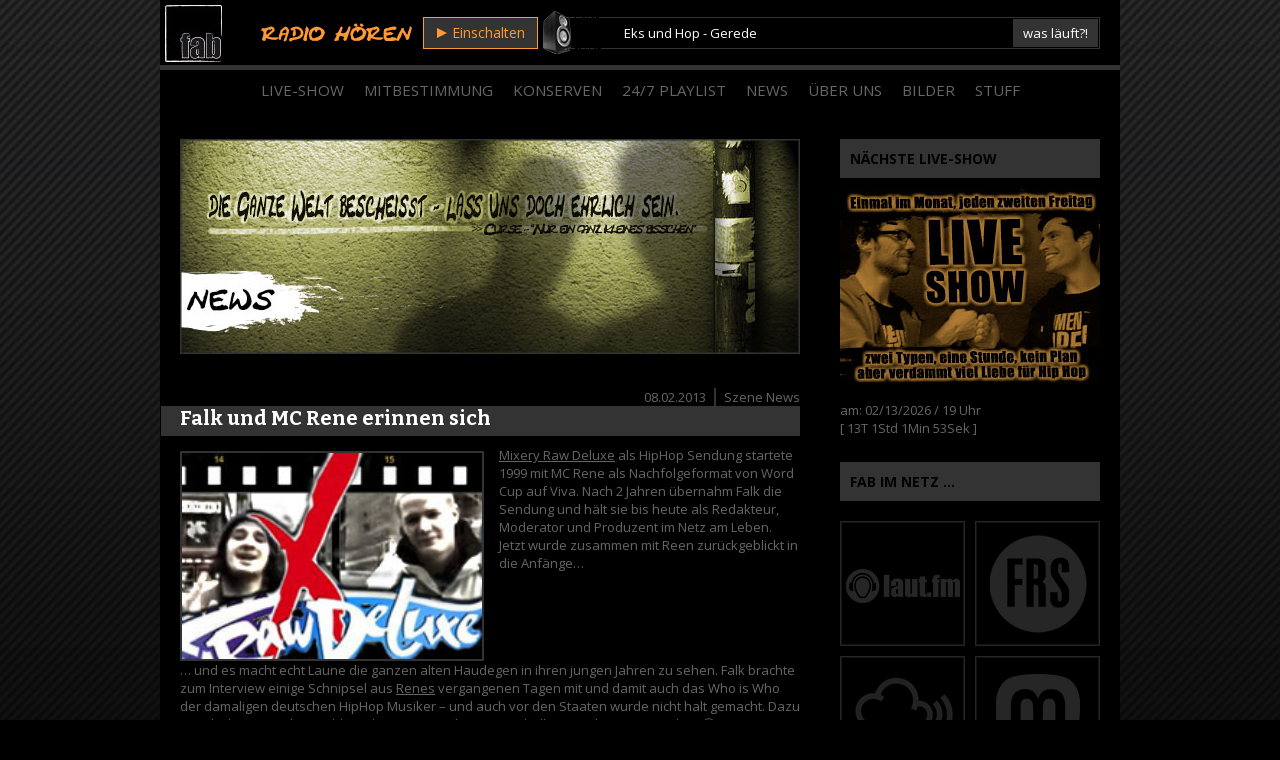

--- FILE ---
content_type: text/html; charset=UTF-8
request_url: https://www.feierabendbeatz.de/was-geht/news/falk-und-mc-rene-erinnen-sich_5555.htm
body_size: 10931
content:


<!DOCTYPE html>
<html lang="de"> 
    
<head>

<meta charset="UTF-8" />
        
<!--[if lt IE 7 ]><html class="ie ie6" lang="en"> <![endif]-->
<!--[if IE 7 ]><html class="ie ie7" lang="en"> <![endif]-->
<!--[if IE 8 ]><html class="ie ie8" lang="en"> <![endif]-->
<!--[if gte IE 9 ]><html class="no-js ie9" lang="en"> <![endif]-->
    
   <title>Falk und MC Rene erinnen sich | feierabendbeatz</title>
        
	<meta name="description" content="scheiss auf Fernsehen" />
	
	<!--[if lt IE 9]>
		<script src="https://html5shim.googlecode.com/svn/trunk/html5.js"></script>
	<![endif]-->

	<!-- Mobile Specific Metas
  ================================================== -->
	<meta name="viewport" content="width=device-width, initial-scale=1, maximum-scale=1">

	<!-- CSS
  ================================================== -->

	<link href='https://fonts.googleapis.com/css?family=Open+Sans:400,700,800,300' rel='stylesheet' type='text/css'>
	<link href='https://fonts.googleapis.com/css?family=Bitter:400,700' rel='stylesheet' type='text/css'>

	<link rel="stylesheet" href= "https://www.feierabendbeatz.de/wp/wp-content/themes/fab-14/style.css?v6">
	<link rel="stylesheet" href="https://www.feierabendbeatz.de/wp/wp-content/themes/fab-14/responsive-style.css?v3">
	<link rel="stylesheet" href="https://www.feierabendbeatz.de/wp/wp-content/themes/yasmin/flexslider.css">
	<link rel="stylesheet" href="https://www.feierabendbeatz.de/wp/wp-content/themes/yasmin/css/layout.css">


	<link rel="alternate" type="application/rss+xml" title="feierabendbeatz RSS Feed" href="https://www.feierabendbeatz.de/feed" />
	<link rel="alternate" type="application/atom+xml" title="feierabendbeatz Atom Feed" href="https://www.feierabendbeatz.de/feed/atom" />
	<link rel="pingback" href="https://www.feierabendbeatz.de/wp/xmlrpc.php" />
	
	<style type="text/css">
		#more-5555 {
			display: block;
			clear:both;
		}
	</style>




	<link rel='archives' title='September 2025' href='https://www.feierabendbeatz.de/date/2025/09' />
	<link rel='archives' title='Juni 2025' href='https://www.feierabendbeatz.de/date/2025/06' />
	<link rel='archives' title='Mai 2025' href='https://www.feierabendbeatz.de/date/2025/05' />
	<link rel='archives' title='April 2025' href='https://www.feierabendbeatz.de/date/2025/04' />
	<link rel='archives' title='März 2025' href='https://www.feierabendbeatz.de/date/2025/03' />
	<link rel='archives' title='Februar 2025' href='https://www.feierabendbeatz.de/date/2025/02' />
	<link rel='archives' title='Januar 2025' href='https://www.feierabendbeatz.de/date/2025/01' />
	<link rel='archives' title='Dezember 2024' href='https://www.feierabendbeatz.de/date/2024/12' />
	<link rel='archives' title='November 2024' href='https://www.feierabendbeatz.de/date/2024/11' />
	<link rel='archives' title='Dezember 2023' href='https://www.feierabendbeatz.de/date/2023/12' />
	<link rel='archives' title='November 2023' href='https://www.feierabendbeatz.de/date/2023/11' />
	<link rel='archives' title='Oktober 2023' href='https://www.feierabendbeatz.de/date/2023/10' />
	<link rel='archives' title='September 2023' href='https://www.feierabendbeatz.de/date/2023/09' />
	<link rel='archives' title='August 2023' href='https://www.feierabendbeatz.de/date/2023/08' />
	<link rel='archives' title='Juli 2023' href='https://www.feierabendbeatz.de/date/2023/07' />
	<link rel='archives' title='Juni 2023' href='https://www.feierabendbeatz.de/date/2023/06' />
	<link rel='archives' title='Mai 2023' href='https://www.feierabendbeatz.de/date/2023/05' />
	<link rel='archives' title='April 2023' href='https://www.feierabendbeatz.de/date/2023/04' />
	<link rel='archives' title='März 2023' href='https://www.feierabendbeatz.de/date/2023/03' />
	<link rel='archives' title='Februar 2023' href='https://www.feierabendbeatz.de/date/2023/02' />
	<link rel='archives' title='Januar 2023' href='https://www.feierabendbeatz.de/date/2023/01' />
	<link rel='archives' title='Dezember 2022' href='https://www.feierabendbeatz.de/date/2022/12' />
	<link rel='archives' title='November 2022' href='https://www.feierabendbeatz.de/date/2022/11' />
	<link rel='archives' title='Oktober 2022' href='https://www.feierabendbeatz.de/date/2022/10' />
	<link rel='archives' title='September 2022' href='https://www.feierabendbeatz.de/date/2022/09' />
	<link rel='archives' title='August 2022' href='https://www.feierabendbeatz.de/date/2022/08' />
	<link rel='archives' title='Juli 2022' href='https://www.feierabendbeatz.de/date/2022/07' />
	<link rel='archives' title='Juni 2022' href='https://www.feierabendbeatz.de/date/2022/06' />
	<link rel='archives' title='Mai 2022' href='https://www.feierabendbeatz.de/date/2022/05' />
	<link rel='archives' title='April 2022' href='https://www.feierabendbeatz.de/date/2022/04' />
	<link rel='archives' title='März 2022' href='https://www.feierabendbeatz.de/date/2022/03' />
	<link rel='archives' title='Februar 2022' href='https://www.feierabendbeatz.de/date/2022/02' />
	<link rel='archives' title='Januar 2022' href='https://www.feierabendbeatz.de/date/2022/01' />
	<link rel='archives' title='Dezember 2021' href='https://www.feierabendbeatz.de/date/2021/12' />
	<link rel='archives' title='November 2021' href='https://www.feierabendbeatz.de/date/2021/11' />
	<link rel='archives' title='September 2021' href='https://www.feierabendbeatz.de/date/2021/09' />
	<link rel='archives' title='August 2021' href='https://www.feierabendbeatz.de/date/2021/08' />
	<link rel='archives' title='Juni 2021' href='https://www.feierabendbeatz.de/date/2021/06' />
	<link rel='archives' title='Mai 2021' href='https://www.feierabendbeatz.de/date/2021/05' />
	<link rel='archives' title='April 2021' href='https://www.feierabendbeatz.de/date/2021/04' />
	<link rel='archives' title='März 2021' href='https://www.feierabendbeatz.de/date/2021/03' />
	<link rel='archives' title='Februar 2021' href='https://www.feierabendbeatz.de/date/2021/02' />
	<link rel='archives' title='Januar 2021' href='https://www.feierabendbeatz.de/date/2021/01' />
	<link rel='archives' title='Dezember 2020' href='https://www.feierabendbeatz.de/date/2020/12' />
	<link rel='archives' title='November 2020' href='https://www.feierabendbeatz.de/date/2020/11' />
	<link rel='archives' title='Oktober 2020' href='https://www.feierabendbeatz.de/date/2020/10' />
	<link rel='archives' title='September 2020' href='https://www.feierabendbeatz.de/date/2020/09' />
	<link rel='archives' title='August 2020' href='https://www.feierabendbeatz.de/date/2020/08' />
	<link rel='archives' title='Juli 2020' href='https://www.feierabendbeatz.de/date/2020/07' />
	<link rel='archives' title='Juni 2020' href='https://www.feierabendbeatz.de/date/2020/06' />
	<link rel='archives' title='Mai 2020' href='https://www.feierabendbeatz.de/date/2020/05' />
	<link rel='archives' title='April 2020' href='https://www.feierabendbeatz.de/date/2020/04' />
	<link rel='archives' title='März 2020' href='https://www.feierabendbeatz.de/date/2020/03' />
	<link rel='archives' title='Februar 2020' href='https://www.feierabendbeatz.de/date/2020/02' />
	<link rel='archives' title='Januar 2020' href='https://www.feierabendbeatz.de/date/2020/01' />
	<link rel='archives' title='Dezember 2019' href='https://www.feierabendbeatz.de/date/2019/12' />
	<link rel='archives' title='November 2019' href='https://www.feierabendbeatz.de/date/2019/11' />
	<link rel='archives' title='Oktober 2019' href='https://www.feierabendbeatz.de/date/2019/10' />
	<link rel='archives' title='September 2019' href='https://www.feierabendbeatz.de/date/2019/09' />
	<link rel='archives' title='Juli 2019' href='https://www.feierabendbeatz.de/date/2019/07' />
	<link rel='archives' title='Juni 2019' href='https://www.feierabendbeatz.de/date/2019/06' />
	<link rel='archives' title='Mai 2019' href='https://www.feierabendbeatz.de/date/2019/05' />
	<link rel='archives' title='April 2019' href='https://www.feierabendbeatz.de/date/2019/04' />
	<link rel='archives' title='März 2019' href='https://www.feierabendbeatz.de/date/2019/03' />
	<link rel='archives' title='Februar 2019' href='https://www.feierabendbeatz.de/date/2019/02' />
	<link rel='archives' title='Januar 2019' href='https://www.feierabendbeatz.de/date/2019/01' />
	<link rel='archives' title='Dezember 2018' href='https://www.feierabendbeatz.de/date/2018/12' />
	<link rel='archives' title='November 2018' href='https://www.feierabendbeatz.de/date/2018/11' />
	<link rel='archives' title='Oktober 2018' href='https://www.feierabendbeatz.de/date/2018/10' />
	<link rel='archives' title='September 2018' href='https://www.feierabendbeatz.de/date/2018/09' />
	<link rel='archives' title='August 2018' href='https://www.feierabendbeatz.de/date/2018/08' />
	<link rel='archives' title='Juli 2018' href='https://www.feierabendbeatz.de/date/2018/07' />
	<link rel='archives' title='Juni 2018' href='https://www.feierabendbeatz.de/date/2018/06' />
	<link rel='archives' title='Mai 2018' href='https://www.feierabendbeatz.de/date/2018/05' />
	<link rel='archives' title='April 2018' href='https://www.feierabendbeatz.de/date/2018/04' />
	<link rel='archives' title='März 2018' href='https://www.feierabendbeatz.de/date/2018/03' />
	<link rel='archives' title='Februar 2018' href='https://www.feierabendbeatz.de/date/2018/02' />
	<link rel='archives' title='Dezember 2017' href='https://www.feierabendbeatz.de/date/2017/12' />
	<link rel='archives' title='November 2017' href='https://www.feierabendbeatz.de/date/2017/11' />
	<link rel='archives' title='Oktober 2017' href='https://www.feierabendbeatz.de/date/2017/10' />
	<link rel='archives' title='September 2017' href='https://www.feierabendbeatz.de/date/2017/09' />
	<link rel='archives' title='August 2017' href='https://www.feierabendbeatz.de/date/2017/08' />
	<link rel='archives' title='Juli 2017' href='https://www.feierabendbeatz.de/date/2017/07' />
	<link rel='archives' title='Mai 2017' href='https://www.feierabendbeatz.de/date/2017/05' />
	<link rel='archives' title='April 2017' href='https://www.feierabendbeatz.de/date/2017/04' />
	<link rel='archives' title='März 2017' href='https://www.feierabendbeatz.de/date/2017/03' />
	<link rel='archives' title='Februar 2017' href='https://www.feierabendbeatz.de/date/2017/02' />
	<link rel='archives' title='Januar 2017' href='https://www.feierabendbeatz.de/date/2017/01' />
	<link rel='archives' title='Dezember 2016' href='https://www.feierabendbeatz.de/date/2016/12' />
	<link rel='archives' title='November 2016' href='https://www.feierabendbeatz.de/date/2016/11' />
	<link rel='archives' title='Oktober 2016' href='https://www.feierabendbeatz.de/date/2016/10' />
	<link rel='archives' title='September 2016' href='https://www.feierabendbeatz.de/date/2016/09' />
	<link rel='archives' title='Juli 2016' href='https://www.feierabendbeatz.de/date/2016/07' />
	<link rel='archives' title='Juni 2016' href='https://www.feierabendbeatz.de/date/2016/06' />
	<link rel='archives' title='Mai 2016' href='https://www.feierabendbeatz.de/date/2016/05' />
	<link rel='archives' title='April 2016' href='https://www.feierabendbeatz.de/date/2016/04' />
	<link rel='archives' title='März 2016' href='https://www.feierabendbeatz.de/date/2016/03' />
	<link rel='archives' title='Februar 2016' href='https://www.feierabendbeatz.de/date/2016/02' />
	<link rel='archives' title='Januar 2016' href='https://www.feierabendbeatz.de/date/2016/01' />
	<link rel='archives' title='Dezember 2015' href='https://www.feierabendbeatz.de/date/2015/12' />
	<link rel='archives' title='November 2015' href='https://www.feierabendbeatz.de/date/2015/11' />
	<link rel='archives' title='Oktober 2015' href='https://www.feierabendbeatz.de/date/2015/10' />
	<link rel='archives' title='September 2015' href='https://www.feierabendbeatz.de/date/2015/09' />
	<link rel='archives' title='August 2015' href='https://www.feierabendbeatz.de/date/2015/08' />
	<link rel='archives' title='Juli 2015' href='https://www.feierabendbeatz.de/date/2015/07' />
	<link rel='archives' title='Juni 2015' href='https://www.feierabendbeatz.de/date/2015/06' />
	<link rel='archives' title='Mai 2015' href='https://www.feierabendbeatz.de/date/2015/05' />
	<link rel='archives' title='April 2015' href='https://www.feierabendbeatz.de/date/2015/04' />
	<link rel='archives' title='März 2015' href='https://www.feierabendbeatz.de/date/2015/03' />
	<link rel='archives' title='Februar 2015' href='https://www.feierabendbeatz.de/date/2015/02' />
	<link rel='archives' title='Januar 2015' href='https://www.feierabendbeatz.de/date/2015/01' />
	<link rel='archives' title='Dezember 2014' href='https://www.feierabendbeatz.de/date/2014/12' />
	<link rel='archives' title='November 2014' href='https://www.feierabendbeatz.de/date/2014/11' />
	<link rel='archives' title='Oktober 2014' href='https://www.feierabendbeatz.de/date/2014/10' />
	<link rel='archives' title='September 2014' href='https://www.feierabendbeatz.de/date/2014/09' />
	<link rel='archives' title='August 2014' href='https://www.feierabendbeatz.de/date/2014/08' />
	<link rel='archives' title='Februar 2014' href='https://www.feierabendbeatz.de/date/2014/02' />
	<link rel='archives' title='November 2013' href='https://www.feierabendbeatz.de/date/2013/11' />
	<link rel='archives' title='Oktober 2013' href='https://www.feierabendbeatz.de/date/2013/10' />
	<link rel='archives' title='Juli 2013' href='https://www.feierabendbeatz.de/date/2013/07' />
	<link rel='archives' title='Juni 2013' href='https://www.feierabendbeatz.de/date/2013/06' />
	<link rel='archives' title='Mai 2013' href='https://www.feierabendbeatz.de/date/2013/05' />
	<link rel='archives' title='April 2013' href='https://www.feierabendbeatz.de/date/2013/04' />
	<link rel='archives' title='März 2013' href='https://www.feierabendbeatz.de/date/2013/03' />
	<link rel='archives' title='Februar 2013' href='https://www.feierabendbeatz.de/date/2013/02' />
	<link rel='archives' title='Januar 2013' href='https://www.feierabendbeatz.de/date/2013/01' />
	<link rel='archives' title='Dezember 2012' href='https://www.feierabendbeatz.de/date/2012/12' />
	<link rel='archives' title='November 2012' href='https://www.feierabendbeatz.de/date/2012/11' />
	<link rel='archives' title='Oktober 2012' href='https://www.feierabendbeatz.de/date/2012/10' />
	<link rel='archives' title='September 2012' href='https://www.feierabendbeatz.de/date/2012/09' />
	<link rel='archives' title='August 2012' href='https://www.feierabendbeatz.de/date/2012/08' />
	<link rel='archives' title='Juli 2012' href='https://www.feierabendbeatz.de/date/2012/07' />
	<link rel='archives' title='Juni 2012' href='https://www.feierabendbeatz.de/date/2012/06' />
	<link rel='archives' title='Mai 2012' href='https://www.feierabendbeatz.de/date/2012/05' />
	<link rel='archives' title='April 2012' href='https://www.feierabendbeatz.de/date/2012/04' />
	<link rel='archives' title='März 2012' href='https://www.feierabendbeatz.de/date/2012/03' />
	<link rel='archives' title='Februar 2012' href='https://www.feierabendbeatz.de/date/2012/02' />
	<link rel='archives' title='Januar 2012' href='https://www.feierabendbeatz.de/date/2012/01' />
	<link rel='archives' title='Dezember 2011' href='https://www.feierabendbeatz.de/date/2011/12' />
	<link rel='archives' title='November 2011' href='https://www.feierabendbeatz.de/date/2011/11' />
	<link rel='archives' title='Oktober 2011' href='https://www.feierabendbeatz.de/date/2011/10' />
	<link rel='archives' title='September 2011' href='https://www.feierabendbeatz.de/date/2011/09' />
	<link rel='archives' title='August 2011' href='https://www.feierabendbeatz.de/date/2011/08' />
	<link rel='archives' title='Juli 2011' href='https://www.feierabendbeatz.de/date/2011/07' />
	<link rel='archives' title='Juni 2011' href='https://www.feierabendbeatz.de/date/2011/06' />
	<link rel='archives' title='Mai 2011' href='https://www.feierabendbeatz.de/date/2011/05' />
	<link rel='archives' title='April 2011' href='https://www.feierabendbeatz.de/date/2011/04' />
	<link rel='archives' title='März 2011' href='https://www.feierabendbeatz.de/date/2011/03' />
	<link rel='archives' title='Februar 2011' href='https://www.feierabendbeatz.de/date/2011/02' />
	<link rel='archives' title='Januar 2011' href='https://www.feierabendbeatz.de/date/2011/01' />
	<link rel='archives' title='Dezember 2010' href='https://www.feierabendbeatz.de/date/2010/12' />
	<link rel='archives' title='November 2010' href='https://www.feierabendbeatz.de/date/2010/11' />
	<link rel='archives' title='Oktober 2010' href='https://www.feierabendbeatz.de/date/2010/10' />
	<link rel='archives' title='September 2010' href='https://www.feierabendbeatz.de/date/2010/09' />
	<link rel='archives' title='August 2010' href='https://www.feierabendbeatz.de/date/2010/08' />
	<link rel='archives' title='Juli 2010' href='https://www.feierabendbeatz.de/date/2010/07' />
	<link rel='archives' title='Juni 2010' href='https://www.feierabendbeatz.de/date/2010/06' />
	<link rel='archives' title='Mai 2010' href='https://www.feierabendbeatz.de/date/2010/05' />
	<link rel='archives' title='April 2010' href='https://www.feierabendbeatz.de/date/2010/04' />
	<link rel='archives' title='März 2010' href='https://www.feierabendbeatz.de/date/2010/03' />
	<link rel='archives' title='Februar 2010' href='https://www.feierabendbeatz.de/date/2010/02' />
	<link rel='archives' title='Januar 2010' href='https://www.feierabendbeatz.de/date/2010/01' />
	<link rel='archives' title='November 2009' href='https://www.feierabendbeatz.de/date/2009/11' />
	<link rel='archives' title='Oktober 2009' href='https://www.feierabendbeatz.de/date/2009/10' />
	<link rel='archives' title='August 2009' href='https://www.feierabendbeatz.de/date/2009/08' />
	<link rel='archives' title='Juni 2009' href='https://www.feierabendbeatz.de/date/2009/06' />
	<link rel='archives' title='März 2009' href='https://www.feierabendbeatz.de/date/2009/03' />
	<link rel='archives' title='Januar 2009' href='https://www.feierabendbeatz.de/date/2009/01' />

<meta name='robots' content='max-image-preview:large' />
	<style>img:is([sizes="auto" i], [sizes^="auto," i]) { contain-intrinsic-size: 3000px 1500px }</style>
	
		<!-- Meta Tag Manager -->
		<meta name="description" content="Hip Hop vom Feinsten - Echte Musik und Gelaber ausm Bauch sind bei uns Programm - jede Woche - scheiß auf Fernsehen!" />
		<meta name="keywords" content="Hip Hop, Rap, Webradio, Internetradio, Radiosendung, Radio, Podcast, Audio Stream, echte Musik, Gelaber, Oldschool, Newschool, Trueschool, beats, fab, Konzerte, Plattenkritik, Feierabend, Klassiker, Classics, Blackmusic, Reggae, Soul, Blues, livestream, playlist, on demand, Musikwünsche, Radiochat, Moderation, Realness, Player, Winamp, Flash, Hip Hop News, Conscious Rap, blingfree" />
		<!-- / Meta Tag Manager -->
<link rel='dns-prefetch' href='//api.laut.fm' />
<link rel='dns-prefetch' href='//stats.wp.com' />
<link rel="alternate" type="application/rss+xml" title="feierabendbeatz &raquo; Kommentar-Feed zu Falk und MC Rene erinnen sich" href="https://www.feierabendbeatz.de/was-geht/news/falk-und-mc-rene-erinnen-sich_5555.htm/feed" />
<script type="text/javascript">
/* <![CDATA[ */
window._wpemojiSettings = {"baseUrl":"https:\/\/s.w.org\/images\/core\/emoji\/16.0.1\/72x72\/","ext":".png","svgUrl":"https:\/\/s.w.org\/images\/core\/emoji\/16.0.1\/svg\/","svgExt":".svg","source":{"concatemoji":"https:\/\/www.feierabendbeatz.de\/wp\/wp-includes\/js\/wp-emoji-release.min.js?ver=6.8.3"}};
/*! This file is auto-generated */
!function(s,n){var o,i,e;function c(e){try{var t={supportTests:e,timestamp:(new Date).valueOf()};sessionStorage.setItem(o,JSON.stringify(t))}catch(e){}}function p(e,t,n){e.clearRect(0,0,e.canvas.width,e.canvas.height),e.fillText(t,0,0);var t=new Uint32Array(e.getImageData(0,0,e.canvas.width,e.canvas.height).data),a=(e.clearRect(0,0,e.canvas.width,e.canvas.height),e.fillText(n,0,0),new Uint32Array(e.getImageData(0,0,e.canvas.width,e.canvas.height).data));return t.every(function(e,t){return e===a[t]})}function u(e,t){e.clearRect(0,0,e.canvas.width,e.canvas.height),e.fillText(t,0,0);for(var n=e.getImageData(16,16,1,1),a=0;a<n.data.length;a++)if(0!==n.data[a])return!1;return!0}function f(e,t,n,a){switch(t){case"flag":return n(e,"\ud83c\udff3\ufe0f\u200d\u26a7\ufe0f","\ud83c\udff3\ufe0f\u200b\u26a7\ufe0f")?!1:!n(e,"\ud83c\udde8\ud83c\uddf6","\ud83c\udde8\u200b\ud83c\uddf6")&&!n(e,"\ud83c\udff4\udb40\udc67\udb40\udc62\udb40\udc65\udb40\udc6e\udb40\udc67\udb40\udc7f","\ud83c\udff4\u200b\udb40\udc67\u200b\udb40\udc62\u200b\udb40\udc65\u200b\udb40\udc6e\u200b\udb40\udc67\u200b\udb40\udc7f");case"emoji":return!a(e,"\ud83e\udedf")}return!1}function g(e,t,n,a){var r="undefined"!=typeof WorkerGlobalScope&&self instanceof WorkerGlobalScope?new OffscreenCanvas(300,150):s.createElement("canvas"),o=r.getContext("2d",{willReadFrequently:!0}),i=(o.textBaseline="top",o.font="600 32px Arial",{});return e.forEach(function(e){i[e]=t(o,e,n,a)}),i}function t(e){var t=s.createElement("script");t.src=e,t.defer=!0,s.head.appendChild(t)}"undefined"!=typeof Promise&&(o="wpEmojiSettingsSupports",i=["flag","emoji"],n.supports={everything:!0,everythingExceptFlag:!0},e=new Promise(function(e){s.addEventListener("DOMContentLoaded",e,{once:!0})}),new Promise(function(t){var n=function(){try{var e=JSON.parse(sessionStorage.getItem(o));if("object"==typeof e&&"number"==typeof e.timestamp&&(new Date).valueOf()<e.timestamp+604800&&"object"==typeof e.supportTests)return e.supportTests}catch(e){}return null}();if(!n){if("undefined"!=typeof Worker&&"undefined"!=typeof OffscreenCanvas&&"undefined"!=typeof URL&&URL.createObjectURL&&"undefined"!=typeof Blob)try{var e="postMessage("+g.toString()+"("+[JSON.stringify(i),f.toString(),p.toString(),u.toString()].join(",")+"));",a=new Blob([e],{type:"text/javascript"}),r=new Worker(URL.createObjectURL(a),{name:"wpTestEmojiSupports"});return void(r.onmessage=function(e){c(n=e.data),r.terminate(),t(n)})}catch(e){}c(n=g(i,f,p,u))}t(n)}).then(function(e){for(var t in e)n.supports[t]=e[t],n.supports.everything=n.supports.everything&&n.supports[t],"flag"!==t&&(n.supports.everythingExceptFlag=n.supports.everythingExceptFlag&&n.supports[t]);n.supports.everythingExceptFlag=n.supports.everythingExceptFlag&&!n.supports.flag,n.DOMReady=!1,n.readyCallback=function(){n.DOMReady=!0}}).then(function(){return e}).then(function(){var e;n.supports.everything||(n.readyCallback(),(e=n.source||{}).concatemoji?t(e.concatemoji):e.wpemoji&&e.twemoji&&(t(e.twemoji),t(e.wpemoji)))}))}((window,document),window._wpemojiSettings);
/* ]]> */
</script>
<style id='wp-emoji-styles-inline-css' type='text/css'>

	img.wp-smiley, img.emoji {
		display: inline !important;
		border: none !important;
		box-shadow: none !important;
		height: 1em !important;
		width: 1em !important;
		margin: 0 0.07em !important;
		vertical-align: -0.1em !important;
		background: none !important;
		padding: 0 !important;
	}
</style>
<link rel='stylesheet' id='mediaelement-css' href='https://www.feierabendbeatz.de/wp/wp-includes/js/mediaelement/mediaelementplayer-legacy.min.css?ver=4.2.17' type='text/css' media='all' />
<link rel='stylesheet' id='wp-mediaelement-css' href='https://www.feierabendbeatz.de/wp/wp-includes/js/mediaelement/wp-mediaelement.min.css?ver=6.8.3' type='text/css' media='all' />
<style id='jetpack-sharing-buttons-style-inline-css' type='text/css'>
.jetpack-sharing-buttons__services-list{display:flex;flex-direction:row;flex-wrap:wrap;gap:0;list-style-type:none;margin:5px;padding:0}.jetpack-sharing-buttons__services-list.has-small-icon-size{font-size:12px}.jetpack-sharing-buttons__services-list.has-normal-icon-size{font-size:16px}.jetpack-sharing-buttons__services-list.has-large-icon-size{font-size:24px}.jetpack-sharing-buttons__services-list.has-huge-icon-size{font-size:36px}@media print{.jetpack-sharing-buttons__services-list{display:none!important}}.editor-styles-wrapper .wp-block-jetpack-sharing-buttons{gap:0;padding-inline-start:0}ul.jetpack-sharing-buttons__services-list.has-background{padding:1.25em 2.375em}
</style>
<link rel='stylesheet' id='wp-polls-css' href='https://www.feierabendbeatz.de/wp/wp-content/plugins/wp-polls/polls-css.css?ver=2.77.2' type='text/css' media='all' />
<style id='wp-polls-inline-css' type='text/css'>
.wp-polls .pollbar {
	margin: 1px;
	font-size: 13px;
	line-height: 15px;
	height: 15px;
	background: #ff9933;
	border: 1px solid #333;
}

</style>
<link rel='stylesheet' id='wp-pagenavi-css' href='https://www.feierabendbeatz.de/wp/wp-content/plugins/wp-pagenavi/pagenavi-css.css?ver=2.70' type='text/css' media='all' />
<script type="text/javascript" src="https://www.feierabendbeatz.de/wp/wp-includes/js/jquery/jquery.min.js?ver=3.7.1" id="jquery-core-js"></script>
<script type="text/javascript" src="https://www.feierabendbeatz.de/wp/wp-includes/js/jquery/jquery-migrate.min.js?ver=3.4.1" id="jquery-migrate-js"></script>
<script type="text/javascript" src="https://www.feierabendbeatz.de/wp/wp-content/themes/yasmin/js/custom.js?ver=6.8.3" id="custom-js"></script>
<script type="text/javascript" src="https://api.laut.fm/js_tools/lautfm_js_tools.0.10.0.js?ver=6.8.3" id="laut-fm-js"></script>
<script type="text/javascript" src="https://www.feierabendbeatz.de/wp/wp-content/themes/yasmin/js/superfish.js?ver=6.8.3" id="superfish-js"></script>
<script type="text/javascript" src="https://www.feierabendbeatz.de/wp/wp-content/themes/yasmin/js/jquery.flexslider-min.js?ver=6.8.3" id="flexslider-js"></script>
<script type="text/javascript" src="https://www.feierabendbeatz.de/wp/wp-content/themes/yasmin/js/jquery.mobilemenu.js?ver=6.8.3" id="mobilemenu-js"></script>
<script type="text/javascript" src="https://www.feierabendbeatz.de/wp/wp-content/themes/yasmin/js/fitvid.js?ver=6.8.3" id="fitvid-js"></script>
<link rel="https://api.w.org/" href="https://www.feierabendbeatz.de/wp-json/" /><link rel="alternate" title="JSON" type="application/json" href="https://www.feierabendbeatz.de/wp-json/wp/v2/posts/5555" /><link rel="EditURI" type="application/rsd+xml" title="RSD" href="https://www.feierabendbeatz.de/wp/xmlrpc.php?rsd" />
<meta name="generator" content="WordPress 6.8.3" />
<link rel="canonical" href="https://www.feierabendbeatz.de/was-geht/news/falk-und-mc-rene-erinnen-sich_5555.htm" />
<link rel='shortlink' href='https://wp.me/pa3LvE-1rB' />
<link rel="alternate" title="oEmbed (JSON)" type="application/json+oembed" href="https://www.feierabendbeatz.de/wp-json/oembed/1.0/embed?url=https%3A%2F%2Fwww.feierabendbeatz.de%2Fwas-geht%2Fnews%2Ffalk-und-mc-rene-erinnen-sich_5555.htm" />
<link rel="alternate" title="oEmbed (XML)" type="text/xml+oembed" href="https://www.feierabendbeatz.de/wp-json/oembed/1.0/embed?url=https%3A%2F%2Fwww.feierabendbeatz.de%2Fwas-geht%2Fnews%2Ffalk-und-mc-rene-erinnen-sich_5555.htm&#038;format=xml" />
	<style>img#wpstats{display:none}</style>
		<meta property="og:image" content="https://www.feierabendbeatz.de/wp/wp-content/themes/fab-14/img/stuff-feierabendbeatz-logo.jpg" />

</head>

<body class="wp-singular post-template-default single single-post postid-5555 single-format-standard wp-theme-yasmin wp-child-theme-fab-14" onload="
	"><!-- the Body  -->
	

<div class="container">
	<div id="head">
		<div class="sixteen columns alpha">
			<a id="homeLogo" href="https://www.feierabendbeatz.de" title="Home"></a>
			<div id="livestreamText"></div>
			<a id="playButton" href="https://laut.fm/feierabendbeatz?autoplay=1" target="_blank" rel="noopener"><span id="playArrow"></span>Einschalten</a>
			<div id="speakerbox"></div>
			<div id="playlistInfoBox">
				<span id="playlistInfo"><marquee id="marquee" scrollamount="1" behavior="alternate" direction="right">Eks und Hop - Gerede</marquee></span>
				<div id="playlistInfoDescription" title="bald mehr Info zu den gespielten Liedern">was läuft?!</div>
			</div>
		</div>
		<div class="clear"></div>
		<div id="topBorder"></div>
		<div id="botmenu">
			<div id="subnav" class="menu-hauptmenue-container"><ul id="web2feel" class="sfmenu"><li id="menu-item-194469" class="menu-item menu-item-type-post_type menu-item-object-page menu-item-194469"><a href="https://www.feierabendbeatz.de/livestream" title="Hören, Sehen, Chatten">Live-Show</a></li>
<li id="menu-item-6829" class="menu-item menu-item-type-post_type menu-item-object-page menu-item-6829"><a href="https://www.feierabendbeatz.de/mitbestimmung" title="Musikwünsche, Kontakt, Grüße für die Live-Show &#8230;">Mitbestimmung</a></li>
<li id="menu-item-7114" class="menu-item menu-item-type-custom menu-item-object-custom menu-item-7114"><a href="/konserven" title="verpasste Live-Shows anhören">Konserven</a></li>
<li id="menu-item-375373" class="menu-item menu-item-type-post_type menu-item-object-page menu-item-375373"><a href="https://www.feierabendbeatz.de/24-7-playlist">24/7 Playlist</a></li>
<li id="menu-item-7115" class="menu-item menu-item-type-custom menu-item-object-custom menu-item-7115"><a href="/was-geht" title="was geht">News</a></li>
<li id="menu-item-7116" class="menu-item menu-item-type-custom menu-item-object-custom menu-item-7116"><a href="/wir-und-die-anderen" title="wir und die anderen&#8230;">Über Uns</a></li>
<li id="menu-item-378194" class="menu-item menu-item-type-custom menu-item-object-custom menu-item-378194"><a href="/bilder" title="fab on tour">Bilder</a></li>
<li id="menu-item-6831" class="menu-item menu-item-type-post_type menu-item-object-page menu-item-6831"><a href="https://www.feierabendbeatz.de/stuff" title="Downloads, T-Shirts, etc.">Stuff</a></li>
</ul></div>		</div>
	</div>
</div>

 <div class="container" id="casing">

<div id="left" class="eleven columns" >

<div class="post">
	<img id="sitepic" src="https://www.feierabendbeatz.de/wp/wp-content/themes/fab-14/img/sitepics-news-hip-hop-radio.jpg" alt="News: Schriftzug: &quot;Die ganze Welt bescheisst - lass uns doch ehrlich sein&quot; auf einer Straßenwand mit den Schatten der Moderatoren" />
</div>

				
		<div class="post" id="post-5555">
			<div class="title">
				<div class="postmeta"><span>08.02.2013</span> <span class="postmetaLeftBorder"><a href="https://www.feierabendbeatz.de/category/was-geht/news" rel="category tag">Szene News</a></span> </div>
				<h2><a href="https://www.feierabendbeatz.de/was-geht/news/falk-und-mc-rene-erinnen-sich_5555.htm" title="Link zum Beitrag: Falk und MC Rene erinnen sich">Falk und MC Rene erinnen sich</a></h2>
			</div>
		
			<div class="entry">
					
					<p><img decoding="async" class="fabPostImage alignleft wp-image-5556 size-full" src="https://www.feierabendbeatz.de/wp/wp-content/uploads/pic_news_mixeryrawdeluxe_revivalsendung.jpg" alt="pic_news_mixeryrawdeluxe_revivalsendung" width="208" height="143" /><a title="...direkt auf die offizielle Website" href="http://www.mixeryrawdeluxe.tv/" target="_blank"><span style="text-decoration: underline;">Mixery Raw Deluxe</span></a> als HipHop Sendung startete 1999 mit MC Rene als Nachfolgeformat von Word Cup auf Viva. Nach 2 Jahren übernahm Falk die Sendung und hält sie bis heute als Redakteur, Moderator und Produzent im Netz am Leben. Jetzt wurde zusammen mit Reen zurückgeblickt in die Anfänge&#8230;</p>
<p><span id="more-5555"></span>&#8230; und es macht echt Laune die ganzen alten Haudegen in ihren jungen Jahren zu sehen. Falk brachte zum Interview einige Schnipsel aus <a title="...direkt auf die offizielle Website von MC Rene" href="http://www.mcrene.de/" target="_blank"><span style="text-decoration: underline;">Renes</span></a> vergangenen Tagen mit und damit auch das Who is Who der damaligen deutschen HipHop Musiker &#8211; und auch vor den Staaten wurde nicht halt gemacht. Dazu Geschichten aus dem Nähkästchen&#8230; eine sehenswerte halbe Stunde Vergangenheit 😉</p>
<p><object id="flashObj" width="560" height="330" classid="clsid:d27cdb6e-ae6d-11cf-96b8-444553540000" codebase="http://download.macromedia.com/pub/shockwave/cabs/flash/swflash.cab#version=6,0,40,0" bgcolor="#FFFFFF"><param name="flashVars" value="videoId=2107474832001&amp;playerID=1821522576001&amp;playerKey=AQ~~,AAAADQFLZIk~,CQhO_AnIc8T7Ivyrsz32hS_ys34FzN0I&amp;domain=embed&amp;dynamicStreaming=true" /><param name="base" value="http://admin.brightcove.com" /><param name="seamlesstabbing" value="false" /><param name="allowFullScreen" value="true" /><param name="swLiveConnect" value="true" /><param name="allowScriptAccess" value="always" /><param name="src" value="http://c.brightcove.com/services/viewer/federated_f9?isVid=1&amp;isUI=1" /><param name="flashvars" value="videoId=2107474832001&amp;playerID=1821522576001&amp;playerKey=AQ~~,AAAADQFLZIk~,CQhO_AnIc8T7Ivyrsz32hS_ys34FzN0I&amp;domain=embed&amp;dynamicStreaming=true" /><param name="allowfullscreen" value="true" /><param name="allowscriptaccess" value="always" /><param name="swliveconnect" value="true" /><param name="pluginspage" value="http://www.macromedia.com/shockwave/download/index.cgi?P1_Prod_Version=ShockwaveFlash" /></object></p>
					<div class="clear"></div>
								</div>
		</div>
		
	
<!-- You can start editing here. -->
<div id="commentsbox">

			<!-- If comments are open, but there are no comments. -->

	 

<div id="comment-form">
<div id="respond">

<p id="kommentarSchreibenTitel">Kommentar schreiben:</p>


	<small><a rel="nofollow" id="cancel-comment-reply-link" href="/was-geht/news/falk-und-mc-rene-erinnen-sich_5555.htm#respond" style="display:none;">Hier klicken, um die Antwort abzubrechen.</a></small>



<form action="https://www.feierabendbeatz.de/wp/wp-comments-post.php" method="post" id="commentform">

<label for="author">Name <small></small></label>
<input type="text" name="author" id="author" value="" size="22" tabindex="1"  />

<label for="email">E-Mail <small></small></label>
<input type="text" name="email" id="email" value="" size="22" tabindex="2"  />

<label for="url">Webseite</label>
<input type="text" name="url" id="url" value="" size="22" tabindex="3" />



<label for="comment">Nachricht</label>
<textarea name="comment" id="comment" cols="100%" rows="10" tabindex="4"></textarea>

<input type='hidden' name='comment_post_ID' value='5555' id='comment_post_ID' />
<input type='hidden' name='comment_parent' id='comment_parent' value='0' />
<p style="display: none;"><input type="hidden" id="akismet_comment_nonce" name="akismet_comment_nonce" value="bd7377b5c8" /></p><p style="display: none !important;" class="akismet-fields-container" data-prefix="ak_"><label>&#916;<textarea name="ak_hp_textarea" cols="45" rows="8" maxlength="100"></textarea></label><input type="hidden" id="ak_js_1" name="ak_js" value="161"/><script>document.getElementById( "ak_js_1" ).setAttribute( "value", ( new Date() ).getTime() );</script></p><input name="submit" type="submit" id="commentSubmit" tabindex="5" value="Senden" />

</form>

</div>
</div>

</div>		
</div>


<div id="right" class="five columns" >

<!-- Sidebar widgets -->

		<div class="sidebar">
	<ul>
		<li class="sidebox widget_text">
			<h3 class="sidetitl">NÄCHSTE LIVE-SHOW</h3>
			<a href="https://www.feierabendbeatz.de/livestream"><img id="topRightImg" src="https://www.feierabendbeatz.de/wp/wp-content/themes/fab-14/img/hip-hop-live-radio-naechste-sendung.jpg?v2" alt="Einmal im Monat, jeden zweiten Freitag - zwei Typen, eine Stunde, kein Plan aber verdammt viel Liebe für hip Hop" /></a>
			<div class="textwidget">
				<br>am: <span id="showCountdown"><noscript><b>[für den Countdown<br><a href="https://www.enable-javascript.com/de/" target=_blank" rel="noopener">JavaScript aktivieren</a>]</b></noscript></span>
			</div>
		</li>	
	</ul>
	</div>
	<div class="clear"></div>
	
<div class="sidebar">
<ul>
		</ul>
</div>
<div class="clear"></div>

<div class="squarebanner ">
	<h3 class="sidetitl"> FAB IM NETZ ... </h3>
<ul>


<li>
<a class="hoverOpacityLow" rel="nofollow noopener" href="https://laut.fm/feierabendbeatz" title="Wir auf laut.fm" target="_blank"><img src="https://www.feierabendbeatz.de/wp/pics/feierabendbeatz-link-laut-fm.jpg" alt="Wir auf laut.fm" style="vertical-align:bottom;" /></a>
</li>			

<li>
<a class="hoverOpacityLow" rel="nofollow noopener" href="https://www.freies-radio.de/" title="Wir auf Freies Radio für Stuttgart" target="_blank"><img src="https://www.feierabendbeatz.de/wp/pics/feierabendbeatz-link-freies-radio-stuttgart.jpg" alt="Wir auf Freies Radio für Stuttgart" style="vertical-align:bottom;" /></a>
</li>

<li>
<a class="hoverOpacityLow" rel="nofollow noopener" href="https://www.mixcloud.com/feierabendbeatz/" title="Wir auf Mixcloud" target="_blank"><img src="https://www.feierabendbeatz.de/wp/pics/feierabendbeatz-link-mixcloud.jpg" alt="Wir auf Mixcloud" style="vertical-align:bottom;" /></a>
</li>

<li>
<a class="hoverOpacityLow" rel="nofollow noopener" href="https://social.tchncs.de/@feierabendbeatz" title="Wir auf Mastodon" target="_blank"><img src="https://www.feierabendbeatz.de/wp/pics/feierabendbeatz-link-mastodon.jpg" alt="Wir auf Mastodon" style="vertical-align:bottom;" /></a>
</li>

<li>
<a class="hoverOpacityLow" rel="nofollow noopener" href="https://www.facebook.com/Feierabendbeatz" title="Wir auf Facebook" target="_blank"><img src="https://www.feierabendbeatz.de/wp/pics/feierabendbeatz-link-facebook.jpg" alt="Wir auf Facebook" style="vertical-align:bottom;" /></a>
</li>

<li>
<a class="hoverOpacityLow" rel="nofollow noopener" href="https://www.instagram.com/feierabendbeatz" title="Wir auf Instagram" target="_blank"><img src="https://www.feierabendbeatz.de/wp/pics/feierabendbeatz-link-Instagram.jpg" alt="Wir auf Instagram" style="vertical-align:bottom;" /></a>
</li>

<li>
<a class="hoverOpacityLow" rel="nofollow noopener" href="https://twitter.com/feierabendbeatz" title="Wir auf Twitter" target="_blank"><img src="https://www.feierabendbeatz.de/wp/pics/feierabendbeatz-link-twitter.jpg" alt="Wir auf Twitter" style="vertical-align:bottom;" /></a>
</li>

<li>
<a class="hoverOpacityLow" rel="nofollow noopener" href="https://www.youtube.com/channel/UCTHW15ty5O6qS_ffY5W-RVA" title="Wir auf YouTube" target="_blank"><img src="https://www.feierabendbeatz.de/wp/pics/feierabendbeatz-link-youtube.jpg" alt="Wir auf YouTube" style="vertical-align:bottom;" /></a>
</li>

<li>
<a class="hoverOpacityLow" rel="nofollow noopener" href="" title="" target="_blank"><img src="" alt="" style="vertical-align:bottom;" /></a>
</li>

<li>
<a class="hoverOpacityLow" rel="nofollow noopener" href="" title="" target="_blank"><img src="" alt="" style="vertical-align:bottom;" /></a>
</li>


</ul>
</div>
</div><div class='clear'></div>
</div>

<div class="container" id="bottom">
	<ul>

	  
	
		
	</ul>
	<div class='clear'></div>
</div>

<div class="container" id="footer">
	<div class="fcred">
		Copyright &copy; 2009 - 2026 <a href="https://www.feierabendbeatz.de" title="feierabendbeatz">feierabendbeatz</a> - scheiss auf Fernsehen.<br />
		<a href="https://www.feierabendbeatz.de/kontakt">Kontakt</a> | <a href="https://www.feierabendbeatz.de/datenschutz">Datenschutz</a> | <a href="https://www.feierabendbeatz.de/impressum">Impressum</a>
		<br><span class="footerQuiet">thx to <a href="https://www.wordpress.org" target="_blank" rel="noopener">wordpress.org</a> <a href="https://social.tchncs.de/@feierabendbeatz" target="_blank" rel="me">♥</a></span>
	</div>
	<img id="footerLogo" src="https://www.feierabendbeatz.de/wp/wp-content/themes/fab-14/img/logo-feierabendbeatz-hip-hop-radio.jpg" alt="feierabendbeatz logo | fuck TV - fab" />
<div class='clear'></div>	
<script type="speculationrules">
{"prefetch":[{"source":"document","where":{"and":[{"href_matches":"\/*"},{"not":{"href_matches":["\/wp\/wp-*.php","\/wp\/wp-admin\/*","\/wp\/wp-content\/uploads\/*","\/wp\/wp-content\/*","\/wp\/wp-content\/plugins\/*","\/wp\/wp-content\/themes\/fab-14\/*","\/wp\/wp-content\/themes\/yasmin\/*","\/*\\?(.+)"]}},{"not":{"selector_matches":"a[rel~=\"nofollow\"]"}},{"not":{"selector_matches":".no-prefetch, .no-prefetch a"}}]},"eagerness":"conservative"}]}
</script>
<!-- Matomo -->
<script>
  var _paq = window._paq = window._paq || [];
  /* tracker methods like "setCustomDimension" should be called before "trackPageView" */
  _paq.push(['trackPageView']);
  _paq.push(['enableLinkTracking']);
  (function() {
    var u="//mat0li.uber.space/matomo/";
    _paq.push(['setTrackerUrl', u+'matomo.php']);
    _paq.push(['setSiteId', '1']);
    var d=document, g=d.createElement('script'), s=d.getElementsByTagName('script')[0];
    g.async=true; g.src=u+'matomo.js'; s.parentNode.insertBefore(g,s);
  })();
</script>
<!-- End Matomo Code -->
<script type="text/javascript" src="https://www.feierabendbeatz.de/wp/wp-includes/js/comment-reply.min.js?ver=6.8.3" id="comment-reply-js" async="async" data-wp-strategy="async"></script>
<script type="text/javascript" id="wp-polls-js-extra">
/* <![CDATA[ */
var pollsL10n = {"ajax_url":"https:\/\/www.feierabendbeatz.de\/wp\/wp-admin\/admin-ajax.php","text_wait":"Deine letzte Anfrage ist noch in Bearbeitung. Bitte warte einen Moment\u00a0\u2026","text_valid":"Bitte w\u00e4hle eine g\u00fcltige Umfrageantwort.","text_multiple":"Maximal zul\u00e4ssige Anzahl an Auswahlm\u00f6glichkeiten: ","show_loading":"1","show_fading":"1"};
/* ]]> */
</script>
<script type="text/javascript" src="https://www.feierabendbeatz.de/wp/wp-content/plugins/wp-polls/polls-js.js?ver=2.77.2" id="wp-polls-js"></script>
<script type="text/javascript" src="https://stats.wp.com/e-202605.js" id="jetpack-stats-js" data-wp-strategy="defer"></script>
<script type="text/javascript" id="jetpack-stats-js-after">
/* <![CDATA[ */
_stq = window._stq || [];
_stq.push([ "view", JSON.parse("{\"v\":\"ext\",\"blog\":\"148660974\",\"post\":\"5555\",\"tz\":\"1\",\"srv\":\"www.feierabendbeatz.de\",\"j\":\"1:13.9.1\"}") ]);
_stq.push([ "clickTrackerInit", "148660974", "5555" ]);
/* ]]> */
</script>
<script type="text/javascript" id="icwp-wpsf-notbot-js-extra">
/* <![CDATA[ */
var shield_vars_notbot = {"strings":{"select_action":"Bitte w\u00e4hle eine auszuf\u00fchrende Aktion aus.","are_you_sure":"Bist du dir sicher?","absolutely_sure":"Are you absolutely sure?"},"comps":{"notbot":{"ajax":{"not_bot":{"action":"shield_action","ex":"capture_not_bot","exnonce":"639c5cf83b","ajaxurl":"https:\/\/www.feierabendbeatz.de\/wp\/wp-admin\/admin-ajax.php","_wpnonce":"31bd9f2fb6","_rest_url":"https:\/\/www.feierabendbeatz.de\/wp-json\/shield\/v1\/action\/capture_not_bot?exnonce=639c5cf83b&_wpnonce=31bd9f2fb6"}},"flags":{"skip":false,"required":true}}}};
/* ]]> */
</script>
<script type="text/javascript" src="https://www.feierabendbeatz.de/wp/wp-content/plugins/wp-simple-firewall/assets/dist/shield-notbot.bundle.js?ver=21.0.10&amp;mtime=1768393142" id="icwp-wpsf-notbot-js"></script>
<script defer type="text/javascript" src="https://www.feierabendbeatz.de/wp/wp-content/plugins/akismet/_inc/akismet-frontend.js?ver=1720657233" id="akismet-frontend-js"></script>
</div>
<div class='clear'></div>	
</div>

<script type="text/javascript" src="https://www.feierabendbeatz.de/wp/wp-content/themes/fab-14/js/main.js?v9"></script>
<script type="text/html" id="song_template" charset="utf-8">
  <%= this.artist.name %> - <%= this.title %>
</script>
<script type="text/javascript">
jQuery(document).ready(function() {
	var isLivestreamPage = false,
		liveOnAir = false,
		isButtonsLinkedToLive = false,
		countdownElement = document.getElementById('showCountdown');
		
		
console.log(isButtonsLinkedToLive);

	/*if (countdownElement) {
		countdownElement.innerHTML = '<b>unbestimmt</b><br>Checkt immer Montags! (oder das <a href="https://www.feierabendbeatz.de/konserven">Archiv</a>)';
	}*/
	
		
	linkLivestreamButtons(isLivestreamPage, liveOnAir);
	isButtonsLinkedToLive = liveOnAir;
	
	laut.fm.station('feierabendbeatz').current_song({container:'marquee', template:'song_template'}, true);
	
		
		// display countdown until next live-show
	function showCountdown() {
		
		if (countdownElement) {
			var showNotice = false,
				regularDate,
				nextShowDate = new Date(),
				showYear,
				showMonth,
				showDay,
				_second = 1000,
				_minute = _second * 60,
				_hour = _minute * 60,
				_day = _hour * 24;

			// calculate date of the next live-show from now (next 2nd Friday of the Month, 19:00)
			function getNextShowDate() {
				var showHour = nextShowDate.getHours(),
					showMinute = nextShowDate.getMinutes();
					
				showYear = nextShowDate.getFullYear();
				showMonth = nextShowDate.getMonth();
				showDay = nextShowDate.getDate(); // Returns the day of the month (1-31), all others start at 0
										
				if (showDay <= 14) {
					if (showDay > 7) {
						if (nextShowDate.getDay() === 5) {							
							// live-show from 19:00 to 20:00
							if (showHour < 20) {
								nextShowDate = new Date(showYear, showMonth, showDay, 19, 0);
								regularDate = nextShowDate;
							} else {
								// important to set Day before Month, because there is e.g. no 30th February and it would automatically set to next possible Day (1st March)
								nextShowDate.setDate(8);
								nextShowDate.setHours(0);
								showMonth += 1;
								nextShowDate.setMonth(showMonth);
								getNextShowDate();
							}
						} else {
							showDay += 1;
							nextShowDate.setDate(showDay);
							nextShowDate.setHours(0);
							getNextShowDate();
						}
					} else {
						showDay = 8;
						nextShowDate.setDate(showDay);
						nextShowDate.setHours(0);
						getNextShowDate();
					}
				} else {
					nextShowDate.setDate(8);
					nextShowDate.setHours(0);
					showMonth += 1;
					nextShowDate.setMonth(showMonth);
					getNextShowDate();
				}
			}
			getNextShowDate();

			// specific date - used if it is in the future
			// (Note: months start at 00 = January / 11 = December, Y, M, D, h, m)
			nextShowDate = new Date(2025, 10, 23, 13, 00); showNotice = true;
			
			// if it's only one week to next regular show, don't show special notice
			//if (regularDate - nextShowDate > -604800000) {
				//showNotice = false;
			//}
				
			function showRemaining() {
				var now = new Date(),
					distance = nextShowDate - now,
					days = Math.floor(distance / _day),
					hours = Math.floor((distance % _day) / _hour),
					minutes = Math.floor((distance % _hour) / _minute),
					seconds = Math.floor((distance % _minute) / _second),
					formattedDate = nextShowDate.toLocaleDateString(undefined, {day:'2-digit',month:'2-digit',year:'numeric'});
				
				if (distance > 0) {
										countdownElement.innerHTML = formattedDate + '</b> / ' + nextShowDate.getHours() + ' Uhr <br>[ ' + days + 'T ' + hours + 'Std ' + minutes + 'Min ' + seconds + 'Sek ]';
					
					if (showNotice === true) {
						countdownElement.innerHTML = countdownElement.innerHTML + '<br>(vorgezogen)';
					}
				} else if (distance < -3600000) {// get new date after 1 hour
					if (isButtonsLinkedToLive === true) {
						liveOnAir = false;
						linkLivestreamButtons(isLivestreamPage, liveOnAir);
						isButtonsLinkedToLive = liveOnAir;
					}
					nextShowDate = new Date();
					showNotice = false;
					getNextShowDate();
				} else if (distance < 0 && distance > -2000) {// reload page within 2 seconds after planned start
					window.location.reload(true);
				} else { // live show is running!
					if (isButtonsLinkedToLive === false) {
						liveOnAir = true;
						linkLivestreamButtons(isLivestreamPage, liveOnAir);
						isButtonsLinkedToLive = liveOnAir;
												countdownElement.innerHTML = '<a href="/livestream">l&auml;uft gerade</a>!?! Stream neu starten!';
											}
					//document.getElementById('showCountdown').innerHTML = Math.ceil(distance / 60000) + ' Minuten Verspätung ;)';
				}
				// check every second
				setTimeout(showRemaining, 1000);
			}
			showRemaining();
		}
	}
	showCountdown();
		
		mixcloudHinweis(jQuery);
	
});
</script>
</body>
</html>


--- FILE ---
content_type: text/css
request_url: https://www.feierabendbeatz.de/wp/wp-content/themes/yasmin/style.css
body_size: 4049
content:
/*

Theme Name:Yasmin
Theme URL: http://www.fabthemes.com/yasmin/
Description: Free WordPress theme released by fabthemes.com
Author: Fabthemes
Author URI: www.fabthemes.com
Version: 1.0.0
Tags: Responsive, Portfolio, Minimalistic, Right-sidebar, fixed-width, jQuery slider, theme-options, threaded-comments, banner ads, adsense,fab themes.

*/

/* RESET */
html, body, div, span, applet, object, iframe,
h1, h2, h3, h4, h5, h6, p, blockquote, pre,
a, abbr, acronym, address, big, cite, code,
del, dfn, em, font, ins, kbd, q, s, samp,
small, strike, strong, sub, sup, tt, var,
dl, dt, dd, ol, ul, li,
fieldset, form, label, legend,
table, caption, tbody, tfoot, thead, tr, th, td {
    border: 0;
    font-style: inherit;
    font-weight: inherit;
    margin: 0;
    padding: 0;
}

:focus {
/* remember to define focus styles! */
    outline: 0;
}

ol, ul {
    list-style: none;
}

table {
/* tables still need 'cellspacing="0"' in the markup */
    border-collapse: separate;
    border-spacing: 0;
}

caption, th, td {
    font-weight: normal;
    text-align: left;
}

blockquote:before, blockquote:after,
q:before, q:after {
    content: "";
}

blockquote, q {
    quotes: "" "";
}

a img {
    border: 0;
    display: block;
}

article, aside, details, figcaption, figure,
footer, header, hgroup, menu, nav, section {
    display: block;
}

/* BASIC */

body {
    font-family: Open Sans,Arial,Century gothic, sans-serif;
    color: #555;
    font-size: 13px;
    background: url(images/body.png);
    font-weight: 400;
}

img {
    border: 0;
    margin: 0;
}

a {
    color: #825E65;
    text-decoration: none;
    outline: none;
}

a:hover {
    color: #C44C62;
    text-decoration: none;
}

blockquote {
    color: #59666f;
    font-style: italic;
    font-family: Georgia;
    padding: 10px;
}

.clear {
    clear: both;
}

table {
    border-collapse: collapse;
    border-spacing: 0;
    border: 1px solid #fff;
    margin: 10px 0;
}

table td,table th {
    text-align: left;
    border: 1px solid #fff;
    padding: .4em .8em;
}

table th {
    background: #ddd;
    color: #999;
    text-transform: uppercase;
    font-weight: 400;
    border: 1px solid #fff;
}

table td {
    border: 1px solid #fff;
    background: #eee;
    color: #555;
}

table tr.even td {
    background: #eee;
    border: none;
}

table tr:hover td {
    background: #FFF9DF;
}

img.aligncenter {
    display: block;
    margin-left: auto;
    margin-right: auto;
    margin-bottom: 10px;
    background: #eee;
    padding: 5px;
}

img.alignnone {
    display: inline;
    background: #eee;
    margin: 0 0 10px;
    padding: 5px;
}

img.alignright {
    display: inline;
    background: #eee;
    margin: 5px 0 10px 10px;
    padding: 5px;
}

img.alignleft {
    display: inline;
    background: #eee;
    margin: 5px 15px 10px 0;
    padding: 5px;
}

.aligncenter {
    display: block;
    margin-left: auto;
    margin-right: auto;
    margin-bottom: 10px;
}

.alignright {
    float: right;
    margin: 0 0 10px 10px;
}

.alignleft {
    float: left;
    margin: 10px 15px 10px 0;
}

.wp-caption {
    text-align: center;
    background: #eee;
    margin: 10px;
    padding: 4px 0 5px;
}

.wp-caption img {
    border: 0;
    margin: 0 0 5px;
    padding: 0;
}

.wp-caption p.wp-caption-text {
    font-size: 11px;
    font-weight: 400;
    line-height: 12px;
    color: #444;
    margin: 0;
    padding: 0;
}

.clearfix:after {
    content: ".";
    display: block;
    clear: both;
    visibility: hidden;
    line-height: 0;
    height: 0;
}

.clearfix {
    display: inline-block;
}

html[xmlns] .clearfix {
    display: block;
}

* html .clearfix {
    height: 1%;
}

h1,
h2,
h3,
h4,
h5,
h6 {
    font-weight: 700;
    padding: 0;
    margin: 0px 0px 10px 0px;
}



/* #Forms
================================================== */

form {
    margin-bottom: 20px;
}

fieldset {
    margin-bottom: 20px;
}

input[type="text"],
	input[type="password"],
	input[type="email"],
	textarea,
	select {
    border: 1px solid #ccc;
    padding: 6px 4px;
    outline: none;
    -moz-border-radius: 2px;
    -webkit-border-radius: 2px;
    border-radius: 2px;
    font: 13px "HelveticaNeue", "Helvetica Neue", Helvetica, Arial, sans-serif;
    color: #777;
    margin: 0;
    width: 210px;
    max-width: 100%;
    display: block;
    margin-bottom: 20px;
    background: #fff;
}

select {
    padding: 0;
}

textarea {
    min-height: 60px;
}

label,
	legend {
    display: block;
    font-weight: bold;
    font-size: 13px;
}

select {
    width: 220px;
}

input[type="checkbox"] {
    display: inline;
}

label span,
	legend span {
    font-weight: normal;
    font-size: 13px;
    color: #444;
}


/* OUTER  */

#wrapper {
    margin: 0px auto;
}

#casing {
    padding: 0px 0px 25px 0px;
    background: #fff;
}

/*Header*/

#head {
    float: left;
    width: 100%;
    background: #fff;
    margin-bottom: 30px;
}

#headright {
    background: #825E65;
    float: right;
}

#topbar {
    height: 60px;
}

ul.social {
    list-style: none;
    margin: 20px 10px 0px 10px;
    float: left;
}

ul.social li {
    float: left;
    margin-left: 10px;
}

#blogname {
    float: left;
    margin: 20px 0px 0px 20px;
}

#blogname h1 {
    font-weight: 800;
    font-size: 26px;
    text-transform: uppercase;
    margin: 0px 0px;
    font-family: Bitter, Helvetica, Arial, sans-serif;
}

#blogname h1 a, #blogname h1 a:visited {
    color: #4E4554;
}

#blogname h2 {
    font-family: Bitter, Helvetica, Arial, sans-serif;
    font-size: 14px;
    color: #333333;
    font-weight: 400;
    text-transform: uppercase;
}



/* TOP-MENU */

#mobileMenu_web2feel {
    margin: 10px 20px;
    padding: 3px 0px;
    border: 1px solid #593A40;
}

#botmenu {
    margin: 0px auto;
    float: left;
}

#subnav {
    clear: both;
    color: #fff;
    font-size: 13px;
    text-transform: uppercase;
    margin: 0 auto;
    overflow: hidden;
}

#subnav ul {
    float: left;
    padding: 0px 15px;
}

#subnav li {
    float: left;
    list-style-type: none;
    font-weight: 400;
}

#subnav li a {
    color: #e7e7e7;
    display: block;
    padding: 10px 10px 10px 10px;
    position: relative;
    text-decoration: none;
}

#subnav li a:hover,
#subnav li a:active,
#subnav .current-menu-item a {
    color: #fff;
}

#subnav li a .sf-sub-indicator {
    display: block;
    overflow: hidden;
    position: absolute;
    text-indent: -9999px;
}

#subnav li li a,
#subnav li li a:link,
#subnav li li a:visited {
    background-color: #593A40;
    border-top-width: 0;
    color: #e7e7e7;
    font-size: 13px;
    padding: 10px 10px;
    position: relative;
    text-transform: none;
    width: 140px;
    font-weight: 400;
}

#subnav li li a:hover,
#subnav li li a:active {
    color: #fff;
    background: #493034;
}

#subnav li ul {
    height: auto;
    padding: 0px 0px;
    left: -9999px;
    margin: 0 0 0 1px;
    position: absolute;
    width: 160px;
    z-index: 9999;
}

#subnav li ul a {
    width: 160px;
}

#subnav li ul ul {
    margin: -38px 0 0 160px;
}

#subnav li:hover>ul,
#subnav li.sfHover ul {
    left: auto;
}
	
	
/* SEARCH FORM	 */


#search {
    width: 250px;
    padding: 0px;
    margin: 20px 20px 0px 0px;
    display: inline-block;
    float: right;
    background: #f8f8f8;
    border: 1px solid #e7e7e7;
}

#search form {
    margin: 0px 0px 0px 0px;
    padding: 0;
}

#search fieldset {
    margin: 0;
    padding: 0;
    border: none;
}

#search p {
    margin: 0;
    font-size: 85%;
}

#s {
    width: 180px;
    background: #f8f8f8;
    margin: 0px 0px 0px 0px;
    padding: 5px 5px;
    height: 20px;
    border: none;
    color: #555;
    float: left;
    display: inline;
}

#searchsubmit {
    background: #593A40;
    border: none;
    color: #fff;
    display: block;
    width: 60px;
    height: 30px;
    line-height: 30px;
    float: right;
    cursor: pointer;
    margin: 0px 0px 0px 0px;
}	
	
	
	
/*Callout	*/

#callout {
    font-weight: 400;
    font-size: 26px;
    padding: 35px 5%;
    width: 90%;
    text-align: center;
    font-family: Bitter, Helvetica, Arial, sans-serif;
    color: #A392AF;
}


/*Rows	*/

#recent-projects, #recent-posts {
    padding: 35px 0px 0px 0px;
}

#recent-projects {
    background: #fafafa;
    border-top: 1px solid #CFC5D6;
    border-bottom: 5px solid #CFC5D6;
}

.leftbox {
    margin-bottom: 35px!important;
}

.leftbox h2 {
    padding-right: 80px;
    color: #5F5566;
    font-size: 20px;
    text-transform: uppercase;
    font-weight: 700;
}

.leftbox span {
    display: block;
    margin-top: 10px;
    color: #825E65;
}

.rightbox {
    margin-bottom: 35px!important;
position:relative;
}

.panelbox {
    padding: 10px 0px 20px 0px;
    position: relative;
    color: #555;
    text-align: center;
}

.panelbox h2 {
    margin-bottom: 0px;
}

.rightbox h2 {
    font-size: 14px;
    font-weight: 700;
}

.rightbox h2 a,.rightbox h2 a:visited {
    color: #333;
}

img.index-wideimg {
    margin-bottom: 10px;
}

.paneldate {
    margin-bottom: 5px;
    display: block;
    color: #825E65;
}

.panelpost p {
    line-height: 160%;
}

img.overlay{
	position:absolute;
	top:10px;
	left:10px;
	z-index:100;
	-webkit-border-radius: 5px;
	border-radius: 5px; 
	background:#fff;
	padding:5px;
	display:none;
}

/*Article*/

#left {
    margin-top: 25px;
}

.post {
    margin-bottom: 25px;
    padding: 0px 10px;
}

.portype {
    width: 62px;
    height: 45px;
    float: left;
    margin: 5px 10px 0px 0px;
}

.pro-image {
    background: url(images/camera.png) no-repeat;
}

.pro-video {
    background: url(images/video.png) no-repeat;
}

.title {
    padding-bottom: 20px;
}

.title h2, .title h2 a, .title h2 a:visited {
    font-family: Bitter, Helvetica, Arial, sans-serif;
    font-weight: 700;
    color: #000;
    font-size: 20px;
    margin-bottom: 5px;
}

.entry,.bentry {
    line-height: 160%;
}

.entry p {
    margin-bottom: 10px;
}

.entry h1,
.entry h2,
.entry h3,
.entry h4,
.entry h5,
.entry h6 {
    margin: 0 0 20px 0;
}

.entry ul, .entry ol {
    margin: .4em 0 1em;
    line-height: 150%;
}

.entry ul li, .entry ol li {
    list-style-position: outside;
    margin-left: 1.6em;
}

.entry ol li {
    list-style: decimal;
}

.entry ul li {
    list-style: disc;
}

img.portimg,img.postimg {
    margin-bottom: 20px;
}

.projectbox {
    margin-bottom: 20px;
}

.foliocontainer {
    padding-top: 20px;
}


/*Sidebar*/

#right {
    margin-top: 25px;
}

h3.sidetitl {
    font-family: Bitter, Helvetica, Arial, sans-serif;
    background: #825E65;
    color: #fff;
    font-size: 14px;
    margin-bottom: 10px;
    text-transform: uppercase;
    padding: 10px 10px;
    font-weight: 700;
}

.sidebox {
    list-style: none;
    margin: 0px 10px 25px 10px;
}

.sidebox ul {
    list-style-type: none;
    margin: 0px;
    padding: 0px;
}

.sidebox li {
    list-style-type: none;
    margin: 0px;
    padding: 0px;
}

.sidebox ul ul {
    list-style-type: none;
    background-repeat: no-repeat;
    margin: 0px;
    padding: 0px;
}

.sidebox ul li {
    list-style-type: none;
    margin: 0px;
    margin: 0px 5px;
}

.sidebox ul li a:link,.sidebox ul li a:visited {
    color: #666;
    text-decoration: none;
}

.sidebox ul li a:hover {
    color: #000;
}

.sidebox.widget_categories ul li,.sidebox.widget_pages ul li,.sidebox.widget_archive ul li,.sidebox.widget_links ul li,.sidebox.meta_links ul li {
    border-bottom: 1px solid #f4f4f4;
    padding: 7px 5px;
}

.sidebox.widget_recent_entries ul li {
    border-bottom: 1px solid #f4f4f4;
    padding: 7px 5px;
}

ul#recentcomments li.recentcomments {
    border-bottom: 1px solid #f4f4f4;
    padding: 7px 5px;
}

.sidebox .textwidget p {
    padding: 0px 10px;
}

div#calendar_wrap {
    border: 1px solid #fff;
    margin: 0 auto;
    padding: 0;
}

table#wp-calendar {
    width: 100%;
    border: none;
    margin: 0!important;
    padding: 0;
}

#wp-calendar caption {
    font-size: 16px;
    color: #375752;
    font-weight: 400;
    font-family: BebasNeueRegular,Georgia,Century gothic, Arial, sans-serif;
    text-transform: uppercase;
    padding: 10px 5px 5px;
}

#wp-calendar th,#wp-calendar td {
    text-align: center;
    color: #fff;
    background: #555;
    padding: 7px 5px;
}

#wp-calendar tr {
    margin: 0!important;
}

#wp-calendar td {
    background-color: #eee;
    color: #444;
    margin: 0!important;
}

#wp-calendar td a {
    border: none;
    color: #D1512A;
}

.squarebanner {
    padding: 0px 10px;
}

.squarebanner ul {
    list-style-type: none;
    margin: 0px auto;
    padding: 10px 0px 0px 0px;
    overflow: hidden;
}

.squarebanner ul li {
    list-style-type: none;
    margin: 0px 10px 10px 0px;
    float: left;
    display: inline;
}

.squarebanner ul li.rbanner {
    margin-right: 0px;
}



/* COMMENTS */
#commentsbox {
    margin: 0px 0px 0px 0px;
    padding: 0px 10px;
}

h3#comments {
    font-family: Bitter, Helvetica, Arial, sans-serif;
    padding: 10px 0px;
    font-size: 16px;
    font-weight: bold;
    margin: 20px 0px 20px 0px;
    color: #000;
}

ol.commentlist {
    clear: both;
    overflow: hidden;
    list-style: none;
    margin: 0;
}

ol.commentlist li {
    line-height: 160%;
    margin: 0px 0 20px 0px;
    padding: 10px 10px;
    border: 1px solid #eee;
}

ol.commentlist li .comment-author a:link,ol.commentlist li .comment-author a:visited {
    color: #333;
    font-weight: 700;
    text-decoration: none!important;
}

cite.fn {
    color: #eee;
    font-style: normal;
}

ol.commentlist li .comment-author .avatar {
    float: right;
    border: 1px solid #eee;
    background: #fff;
    padding: 3px;
    margin: 5px 0px 0px 0px;
}

ol.commentlist li .comment-meta .commentmetadata {
    color: #000;
}

ol.commentlist li .comment-meta a {
    color: #825E65;
    text-decoration: none!important;
}

ol.commentlist li p {
    border-top: 1px solid #eee;
    margin: 10px 0px;
    padding: 10px 0px;
}

ol.commentlist li .reply {
    margin-top: 10px;
}

ol.commentlist li .reply a {
    background: #825E65;
    color: #fff;
    text-decoration: none;
    padding: 3px 10px;
    -webkit-border-radius: 3px;
    -moz-border-radius: 3px;
    border-radius: 3px;
    font-size: 12px;
}

ol.commentlist li ul.children {
    list-style: none;
    text-indent: 0;
    margin: 1em 0 0;
}

.comment-nav {
    height: 20px;
    padding: 5px;
}

.comment-nav a:link,.comment-nav a:visited {
    color: #f15755;
}

#respond {
    margin: 10px 0;
    padding: 0;
}

#respond h3 {
    font-size: 14px;
    font-weight: 400;
    color: #444;
    padding: 5px 0 0;
}

#commentform {
    padding: 10px 0;
}

#commentform a {
    color: #825E65;
}

#commentform p {
    color: #825E65;
    margin: 5px 0;
}

#respond label {
    display: block;
    color: #82401c;
    padding: 5px 0;
}

#respond input {
    background: #eee;
    border: 1px solid #D3AC76;
    color: #7F5E34;
    margin: 0 10px 10px 0;
    padding: 5px;
}

#commentform input {
    width: 50%;
}

#respond input#commentSubmit {
    width: 100px;
    background: #593A40;
    color: #fff;
    cursor: pointer;
    margin: 10px 0;
    padding: 5px 10px;
    border: 1px solid #442C30;
    -webkit-border-radius: 3px;
    -moz-border-radius: 3px;
    border-radius: 3px;
}

textarea#comment {
    background: #fafafa;
    border: 1px solid #e7e7e7;
    width: 70%;
    color: #333;
    margin: 20px 0 0;
    padding: 10px 10px;
}

ol.commentlist li .comment-author,ol.commentlist li .comment-author .fn {
    color: #333;
}

ol.commentlist li .comment-meta,#respond label small {
    font-size: 10px;
}

ol.commentlist li ul.children li.depth-2,ol.commentlist li ul.children li.depth-3,ol.commentlist li ul.children li.depth-4,ol.commentlist li ul.children li.depth-5 {
    margin: 0 0 0 50px;
}	
	

/* Pagenavi */

#navigation {
    padding: 0px 0px 20px 10px;
}

.wp-pagenavi {
    font-size: 12px;
    text-align: center !important;
}

.wp-pagenavi a, .wp-pagenavi a:link, .wp-pagenavi a:visited {
    text-decoration: none;
    background: #666!important;
    border: 1px solid #333 !important;
    color: #fff !important;
    padding: 3px 7px !important;
    display: block;
    text-align: center;
    float: left;
    margin-right: 4px;
}

.wp-pagenavi a:hover {
    color: #ffffff;
}

.wp-pagenavi span.pages {
    display: none;
}

.wp-pagenavi span.current {
    text-decoration: none;
    background: #6AB3E7 !important;
    border: 1px solid #3C95D5!important;
    color: #fff !important;
    padding: 3px 7px !important;
    display: block;
    text-align: center;
    float: left;
    margin-right: 4px;
}

.wp-pagenavi span.extend {
    text-decoration: none;
    background: #6AB3E7 !important;
    border: 1px solid #3C95D5 !important;
    color: #fff !important;
    padding: 3px 7px !important;
    display: block;
    text-align: center;
    float: left;
    margin-right: 4px;
}	


/*Footer*/

#bottom {
    background: #4E4554;
}

#bottom ul {
    margin: 0px;
    padding: 0px;
}

.botwid {
    float: left;
    margin-top: 35px!important;
    margin-bottom: 35px!important;
    list-style: none;
}

h3.bothead {
    font-family: Bitter, Helvetica, Arial, sans-serif;
    padding: 0px 0px 0px 0px;
    color: #fff;
    font-size: 14px;
    font-weight: 700;
    text-transform: uppercase;
}

.botwid ul {
    list-style-type: none;
    margin: 0px;
    padding: 0px 0px 0px 0px;
}

.botwid li {
    list-style-type: none;
    margin: 0;
    padding: 0;
}

.botwid ul ul {
    list-style-type: none;
    margin: 0;
    padding: 0px 0px 0px 0px;
    background-repeat: no-repeat;
}

.botwid ul ul ul {
    list-style-type: none;
    margin: 0;
    padding: 0;
    border: 0;
}

.botwid ul ul ul ul {
    list-style-type: none;
    margin: 0;
    padding: 0;
    border: 0;
}

.botwid ul li {
    padding: 7px 0px 7px 0px;
}

.botwid ul li a:link, .botwid ul li a:visited {
    color: #eee;
}

.botwid ul li a:hover {
    color: #fff;
}

.botwid .textwidget {
    padding: 7px 0px;
    margin: 0;
    line-height: 160%;
    color: #888;
}

#footer {
    background: #3E3742;
    padding: 25px 0px;
    text-align: center;
}

.fcred,.fcred a, .fcred a:visited {
    color: #eee;
}